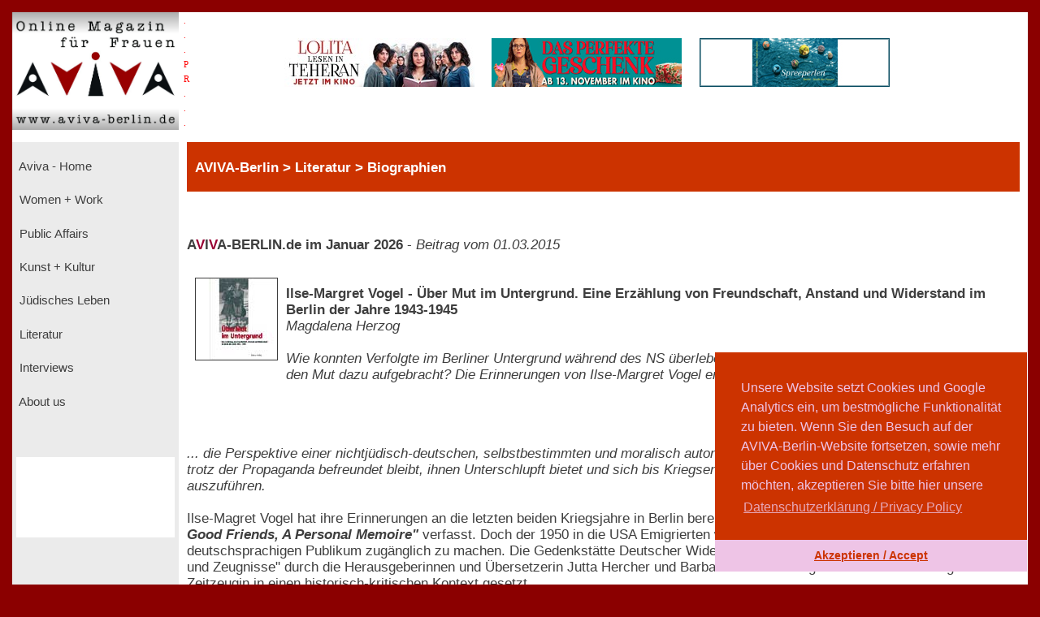

--- FILE ---
content_type: text/html; charset=UTF-8
request_url: https://www.aviva-berlin.de/aviva/content_Literatur_Biographien.php?id=14191297
body_size: 9999
content:
<!doctype html>
<html>
<head>
<form action='/aviva/content_Literatur_Biographien.php?SID' method='post'>	

<!-- HTML5 --> 
<meta charset="utf-8"> 
<meta name=description content="">
<!-- HTML 4.x --> 
<meta http-equiv="content-type" content="text/html; charset=utf-8" />
<!--meta http-equiv="Content-Type" content="text/html; charset=windows-1252"-->
<!--link rel="canonical" href="https://www.aviva-berlin.de/" /-->
<meta name="author" content="Sharon Adler">
<meta name="DC.creator" content="Ines Bauer, Gerlinde Behrendt" />
<meta name="DC.subject" content="aviva-berlin, php, mysql, html, content-management, grafik, css, layout, illustration" />
<meta name="Ines Bauer" content="aviva-berlin, php, mysql, html, content-management, grafik">
<meta name="Gerlinde Behrendt" content="aviva-berlin, html, css, layout, illustration, content-management">
<meta name="language" content="de">
<meta http-equiv="language" content="de">
<!--meta name="keywords" content="Frauenzeitschrift, Frauen-Magazin, Frauen-Netzwerk, Online-Magazin, Berliner Frauenmagazin, Kinofilmrezensionen, Buchrezensionen, Community, Konferenzen, Mentoring, Workshop, Coaching, Seminare, Mentoring, Award, Contest, Blog, Startup, Kreativwirtschaft, Musik, MINT, Engineering, Themen: Investition, Entrepreneurship, Leadership, Development, Programmieren, Jobs, Familie, Beratungen, Frauen, J&uuml;disch, Jewish, Journalistin und Fotografin Sharon Adler, AVIVA, Aviva, aviva, AVIVA Berlin, aviva-berlin, Aviva-Berlin, K&uuml;nstlerinnen, Sichtbarkeit von Frauen, Frauen im Literaturbetrieb, Digital Media,  Online-Journalistinnen, Women + Work - Veranstaltungen f&uuml;r Unternehmerinnen, Freiberuflerinnen, Angestellte, arbeitslose oder gefl&uuml;chtete Frauen, Veranstaltungen bei Raupe und Schmetterling - Frauen in der Lebensmitte e.V., im FrauenComputerZentrumBerlin, der Friedrich-Ebert-Stiftung, der Gr&uuml;nderinnenzentrale, Akelei - Berufswegplanung mit Frauen, das finanzkontor Kindler, Korth & Kolleginnen, BEGINE, dem Bildungswerk Berlin der Heinrich-B&ouml;ll-Stiftung e.V., von Frauenkreise, Interkulturelles Frauenzentrum S.U.S.I., Frauenzentrum Paula Panke, alpha nova, Feminismus, Frauenbewegung, Equal Pay Day, Biographien, Dokumentarfilme von Frauen, Ausstellungen in Berlin, #frauenz&auml;hlen, Start f&uuml;r den neuen Genderreport der Buchbranche, Berliner Unternehmerin des Jahres, Frauenwahlrecht - Parit&auml;t in der Politik, Berliner Frauenpreis, Digital Empowerment, Antisemitismus, Gleichstellungspolitisches Rahmenprogramm (GPR), feministische Literatur, Provenienzforschung und Restitutionspraxis, &sect;219a StGB, Enteignung der j&uuml;dischen Bev&ouml;lkerung Europas, Lesbengeschichte, J&uuml;dische Frauenbiographien, Exilliteratur, Regisseurinnnen, Filmemacherinnen, Frauenbewegung, Pro Quote.Gender Datenreport"-->
<meta name="robots" content="index, follow">
<meta name="revisit-after" content="20 days">
<title>Ilse-Margret Vogel - Über Mut im Untergrund. Eine Erzählung von Freundschaft, Anstand und Widerstand im Berlin der Jahre 1943-1945 - Aviva - Berlin Online Magazin und Informationsportal f&uuml;r Frauen aviva-berlin.de Literatur Biographien</title>
<meta name="image" content="https://www.aviva-berlin.de/aviva/bilder/./bilder/buch_Vogel_Mut_im_Untergrund.jpg" />
<meta name="description" content="Ilse-Margret Vogel – Über Mut im Untergrund – Berlin – Memoiren –Widerstand – Magdalena Herzog – Gedenkstätte Deutscher Widerstand – Barbara Schieb – Jutta Hercher. Gedenkstätte Stille Helden - Aviva - Berlin Online Magazin und Informationsportal f&uuml;r Frauen aviva-berlin.de">	
<meta property="og:title" content=" Ilse-Margret Vogel - Über Mut im Untergrund. Eine Erzählung von Freundschaft, Anstand und Widerstand im Berlin der Jahre 1943-1945 Aviva - Berlin Online Magazin und Informationsportal f&uuml;r Frauen aviva-berlin.de Literatur Biographien" />
<meta property="og:description" content="Ilse-Margret Vogel – Über Mut im Untergrund – Berlin – Memoiren –Widerstand – Magdalena Herzog – Gedenkstätte Deutscher Widerstand – Barbara Schieb – Jutta Hercher. Gedenkstätte Stille Helden - Aviva - Berlin Online Magazin und Informationsportal f&uuml;r Frauen aviva-berlin.de" />
<!--meta property="og:image" content="https://www.aviva-berlin.de/aviva/bilder/buch_Vogel_Mut_im_Untergrund.jpg" /-->
<meta property="og:url" content="https://www.aviva-berlin.de/aviva/content_Literatur_Biographien.php?id=14191297" />
	
<meta property="og:locale" content="de_DE" />
<meta property="og:type" content="article" />
<meta property="og:site_name" content="AVIVA-Berlin.de" />
<meta property="fb:admins" content="100001254031403" />
<meta property="fb:page_id" content="APckjIzH0P3" />
<meta property="article:publisher" content="https://www.facebook.com/AVIVABerlin.de/" />
<meta property="article:author" content="https://www.facebook.com/AVIVABerlin.de/" />
<meta name="google-site-verification" content="google64e0dab127e54015">
<meta name="viewport" content="width=device-width, initial-scale=1">
	

<style type="text/css">
<!--
body {
	background-color: #DF0101; 
    margin:0;
    background: darkred;
    padding: 15px;}
.item-a {
  grid-area: header;
}
.item-b {
  grid-area: left;
}
.item-c {
  grid-area: main;
}
.item-d {
  grid-area: right;
}
.item-e {
  grid-area: footer;
}
.container {
  display: grid;
  width: 100%;
  height: 100%;
  grid-template-areas: "header header header"
  "left main main"
  "footer footer footer";
  grid-template-columns: 205px 4fr 1fr;
  grid-template-rows: 160px 1fr 80px;
}
.container > div {
  border: 1px  #888;
}
.header {
  grid-area: header;
  background:#fff;
}
.left {
  grid-area: left;
  background:#EBEBEB;
  padding: 5px;
}
.main {
  grid-area: main;
  background:#fff;
  padding-left: 10px;
  padding-right: 10px;
}
.right {
  grid-area: right;
  background:#D6D6D6;
  padding: 10px;
}
.footer {
  grid-area: footer;
  background:#c32121;
}
.logo { float: left; width: 14em; background-color: transparent; }
.pr  { width: 1em; background-color: transparent; }
.banner  { width: 76%; background-color: transparent;}
.clear { clear: both; }
.navibox {background-color: #EBEBEB; font-size : 11.1pt; font-family : verdana, arial, helvetica, american; padding-left: 0pt; height: 2.8em; }
.unavibox {background-color: #D6D6D6; font-size : 11pt; font-family : verdana, arial, helvetica, american; padding-left: 2pt; height: 2.3em; }
.graubox {background-color: #EBEBEB; font-family : verdana, arial, helvetica, american; padding: 1em 1em;}
.weissbox {background-color: #FFFFFF; font-family : verdana, arial, helvetica, american; padding: 1em 1em; } 
.pr-rechts   { text-align: right; font-size: 6pt; color:red; }
#head {
  position: relative;
  width:99%;
  height:3.5em;
  background-color: #CC3300;
  padding-left: 1%;
  color: #FFFFFF; 
  font-weight : bold;
  font-size: 13pt;
  font-family : verdana, arial, helvetica, american; 
  left: 0%;
  /*z-index: 0;*/
  /*background-color:transparent;*/
}

p, td, tr { font-size : 12.5pt; font-family : verdana, arial, helvetica, american; color : #3E3E3E; }
		   center { font-size : 12.5pt; font-family : verdana, arial, helvetica, american; color : #3E3E3E; }
		   h3 { font-weight : bold ; font-size : 14pt; font-family : verdana, arial, helvetica, american; color : #3E3E3E; line-height : 23pt; }
		   h4 { font-weight : bold ; font-size : 13pt; font-family : verdana, arial, helvetica, american; color : #3E3E3E; line-height : 20pt; }
		   td.top { font-weight : bold; font-size : 10pt; font-family : verdana, arial, helvetica, american; color : #FFFFFF; }
		   td.col { font-size : 10pt; font-family : verdana, arial, helvetica, american; color : #3E3E3E; }
		   form { display: inline; }
		   .nav { text-decoration : none; color: #EBEBEB;}
		   .unav { text-decoration : none; color: #D6D6D6;}
		   a { text-decoration : underline; }
		   a:link {
						color: #3E3E3E;
					}
			a:visited {
						color: #3E3E3E;
					}
		   a:hover { color : maroon;background:#fff; }
		   .fuss { text-decoration : none; font-weight : bold; font-size : 11pt; font-family : verdana, arial, helvetica, american; color : #FFFFFF;}
		   a { text-decoration : underline; }
		   a.fuss:link {
						color: #FFFFFF;
					}
			a.fuss:visited {
						color: #FFFFFF;
					}
		   a.fuss:hover { color : maroon; }
		   td#rechts {
		   font-size:9pt;
		   color:#3E3E3E; }

		   td#head {
		   font-size:9pt;
		   color:#FFFFFF;}
li {
	list-style: inside url('./bilder/pfeil_rechts_kl.gif');
}

#box {
  float: left;
  /*width: 0%;*/
  border: thin silver solid;
  /*margin: 0.5em;
  padding: 0.5em;*/
  text-align: center;
 /*font-style: italic;*/
  font-size: smaller;
  /*text-indent: 0;*/
}
#box1 {
  float: right;
  width: 30%;
  border: thin silver solid;
  margin: 0.5em;
  padding: 0.5em;
  text-align: center;
 /*font-style: italic;*/
  font-size: smaller;
  text-indent: 0;
}
img.scaled {
  float: right;
}

figure {
  /*padding: 5px;*/
  float: left;
  /*border: 1px solid #cccccc;
  border-radius: 5px;*/
}

figure img {
  border-radius: 0em 0em 0em 0em;
  padding:  0em 0em 0em 0em;
}

figure figcaption {
  /*padding: 2px 4px 2px 4px;*/
  background-color: #f5f5f5;
  color: #636363;
  font-style: italic;
  font-size: 7pt;
  /*border-radius: 0 0 0px 0px;*/
}

//--> </style>


<script language="JavaScript" src="./config/fenster.js"></script>
<link rel="stylesheet" type="text/css" href="//cdnjs.cloudflare.com/ajax/libs/cookieconsent2/3.0.3/cookieconsent.min.css" />
<script src="//cdnjs.cloudflare.com/ajax/libs/cookieconsent2/3.0.3/cookieconsent.min.js"></script>
<script>
window.addEventListener("load", function(){
window.cookieconsent.initialise({
  "palette": {
    "popup": {
      "background": "#cc3300",
      "text": "#eec4e6"
    },
    "button": {
      "background": "#eec4e6",
      "text": "#cc3300"
    }
  },
  "theme": "edgeless",
  "position": "bottom-right",
  "content": {
    "message": "Unsere Website setzt Cookies und Google Analytics ein, um bestm&ouml;gliche Funktionalit&auml;t zu bieten. Wenn Sie den Besuch auf der AVIVA-Berlin-Website fortsetzen, sowie mehr &uuml;ber Cookies und Datenschutz erfahren m&ouml;chten, akzeptieren Sie bitte hier unsere",
    "dismiss": "Akzeptieren / Accept",
    "link": "Datenschutzerkl&auml;rung / Privacy Policy",
    "href": "https://www.aviva-berlin.de/aviva/content_About%20us_Datenschutz.php?id=0"
  }
})});
</script>
</head><body link="" alink="#3E3E3E" vlink="#3E3E3E">

<!-- start Container -->
<div class="container">

<!-- start Header -->
  <div class="header">
        <!--logo-->
			<div class="logo"><a href="index.php"><img src="./bilder/logo_aviva_gross.png" border="0" width="205" height="145" alt="AVIVA-Berlin" align="left"></a>
			<font color="red" style="font-size: 11px; line-height: 6px">
			  &nbsp;&nbsp;.<br>
			  &nbsp;&nbsp;.<br>
			  &nbsp;&nbsp;.<br>
			  &nbsp;&nbsp;P<br>
			  &nbsp;&nbsp;R<br>
			  &nbsp;&nbsp;.<br>
			  &nbsp;&nbsp;.<br>
			  &nbsp;&nbsp;.<br>
			  </font>
			</div>  
			<div class="logo banner" style="display:block; margin: 2em auto auto;">
			<center>
						<a href="counter.php?id=1517" target="_blank"><img src="./banner/banner_LolitaLesenInTeheran_234_JetztImKino.jpg" border="0"  alt="LOLITA LESEN IN TEHERAN" style="margin-left: 1em"></a>
				<a href="counter.php?id=1524" target="_blank"><img src="./banner/banner_DASPERFEKTEGESCHENK_NeueVisionen.jpg" border="0"  alt="DAS PERFEKTE GESCHENK. Bundesweiter Kinostart: 13. November 2025" style="margin-left: 1em"></a>
				<a href="counter.php?id=1354" target="_blank"><img src="./banner/banner_Spreeperlen.jpg" border="0"  alt="Spreeperlen" style="margin-left: 1em"></a>
				</center></a>
			</div>
	
	</div>
<!-- ende Header -->


<!-- start left -->
  <div class="left">

<!-- start Navigation -->
		<p>

		  											<div class="navibox"><a href="index.php" class="nav">&nbsp;Aviva - Home</a></div>
																						<div class="navibox"><a href="Women + Work.php" class="nav">&nbsp;Women + Work</a></div>
																						<div class="navibox"><a href="Public Affairs.php" class="nav">&nbsp;Public Affairs</a></div>
																						<div class="navibox"><a href="Kunst + Kultur.php" class="nav">&nbsp;Kunst + Kultur</a></div>
																						<div class="navibox"><a href="Juedisches Leben.php" class="nav">&nbsp;Jüdisches Leben</a></div>
																						<div class="navibox"><a href="Literatur.php" class="nav">&nbsp;Literatur</a></div>
																						<div class="navibox"><a href="Interviews.php" class="nav">&nbsp;Interviews</a></div>
																						<div class="navibox"><a href="About us.php" class="nav">&nbsp;About us</a></div>
											<br>
</p>
<!-- ende Navigation -->

<!-- start links unten aktuelles -->
<div style="background-color: #fff; padding-left: 2pt; padding-right: 2pt; padding-bottom: 2pt;" >
<p>
								<br><br><br>&nbsp;
					<br>
						</p>
</div>
<!-- ende links unten aktuelles -->

</div>
<!-- ende left -->
<!-- Start main -->
<div class="main">
  
<!-- Start ueberschrift seite mittig -->
<div id="head">

				<font color=#FFFFFF>
				<b><font size="-4">&nbsp;<br></font>
					   AVIVA-Berlin					   &gt;
					   Literatur > Biographien				</b>
				</font>

</div>
<!-- ende ueberschrift seite mittig -->
       <!---Navigationsleiste-->
  <p>      <br />
      <br /><!--h4--><b>A<font color="#990033">V</font>I<font
      color="#990033">V</font>A-BERLIN.de im Januar 2026</b> - 
<nobr><i>Beitrag vom 01.03.2015</i></nobr>      <br /><br />		
     <!--/h4-->
                                <img src="./bilder/buch_Vogel_Mut_im_Untergrund.jpg" align="left" width="100" height="100" border='1' hspace="10" vspace="10">
                            
                            <br><b>Ilse-Margret Vogel - Über Mut im Untergrund. Eine Erzählung von Freundschaft, Anstand und Widerstand im Berlin der Jahre 1943-1945</b><br />
							<i>Magdalena Herzog<br /><br />
							Wie konnten Verfolgte im Berliner Untergrund während des NS überleben? Und wie haben die wenigen, die ihnen halfen, den Mut dazu aufgebracht? Die Erinnerungen von Ilse-Margret Vogel entfalten...</i><br><br>
                        <p><br /><br />
                                            <i>... die Perspektive einer nichtjüdisch-deutschen, selbstbestimmten und moralisch autonomen Frau, die mit Verfolgten des NS-Regimes trotz der Propaganda befreundet bleibt, ihnen Unterschlupft bietet und sich bis Kriegsende erfolgreich verweigert den Hitler-Gruß auszuführen.</i><br><br>Ilse-Magret Vogel hat ihre Erinnerungen an die letzten beiden Kriegsjahre in Berlin bereits 1992 auf Englisch unter dem Titel <b><i>"Bad Times, Good Friends, A Personal Memoire"</b></i> verfasst. Doch der 1950 in die USA Emigrierten war es ein großer Wunsch, das Buch dem deutschsprachigen Publikum zugänglich zu machen. Die Gedenkstätte Deutscher Widerstand hat dies nun innerhalb der Reihe "Quellen und Zeugnisse" durch die Herausgeberinnen und Übersetzerin Jutta Hercher und Barbara Schieb ermöglicht und die Erzählung der Zeitzeugin in einen historisch-kritischen Kontext gesetzt.<br><br><b>Die Memoiren von Ilse-Magret Vogel sind in 13 Kapiteln gegliedert</b>, die, nachdem sie sich selbst als <i>Ilse</i> vorgestellt hat, sieben engen FreundInnen und <b>den fünf Themen Hoffnung, Angst, Liebe, Hunger und Verlust gewidmet</b> sind. Ilse beschreibt, wie sie als 24jährige nach Berlin floh (so sagt sie wörtlich), um der Enge von Görlitz zu entkommen. In Berlin lebt sie allein und unabhängig, arbeitet als Sekretärin in einer Anwaltskanzlei, studiert Malerei und wird Teil der kunstschaffenden Szene der Stadt, in der sie mit ihrer scharfen und eindeutigen Abneigung gegen die Politik der NSDAP auf positiven Widerhall stößt. Auf dem Buchcover sehen wir sie auf der rechten Seite mit einer leider unbekannten Freundin nach Kriegsende. Die Freund/Innen sind titelgebend für die Kapitel und im Zentrum steht, wie diese mit Ilse den Kriegsalltag zu bestehen suchten und auf welche Art und Weise sie dem Regime entgegentraten, ohne dabei zu schaden zu kommen. So versucht der sogenannte <b><i>Kleine König</i></b>, der als Wehrdienstverweigerer im Berliner Untergrund lebt, seine Bibliothek zu retten, indem er diese auf einem kleinen Handwagen in das Haus seiner Mutter bringt, das am Rande Berlins liegt.<br><br><b><i>Fred</i> arbeitet in der Filmbranche</b> und entzieht sich dieser, als er an einem NS-Propagandafilm arbeiten soll. Darauf folgt die Einberufung als Soldat, der er entkommt, indem er die Vorstellungen der Nazis von sogenannten Geisteskranken mimt. Zusätzlich ist er gefährdet, da er sich in der Schwulenszene Berlins bewegt. Es gelingt ihm, in ein Sanatorium im Schwarzwald eingeliefert zu werden. Ilse unterstützt ihn vor allem durch Briefe, die ihm helfen, den Schwindel aufrecht zu erhalten. Was charakteristisch ist für das ganze Buch, kristallisiert sich in diesen beiden Kapiteln: Die unendlich große Wut über die NS-Ideologie und deren grotesken Auswirkungen im Alltag, wie der permanenten Huldigung Hitlers. So wird zumindest in Ansätzen nachvollziehbar, wie es die ProtagonistInnen fertigbrachten, sich von der eigenen Angst nicht lähmen zu lassen und sich gegen das Regime zu stellen.<br><br>Wie grundsätzlich die Haltung Ilse gegenüber dem Regime und wie weit ihre Bereitschaft zum Widerstand ging, verdeutlicht sich in den Abschnitten zu <b><i>Vera</i></b> und <i>Hajo</i>. Die fast vergessene Schuldfreundin Vera kontaktiert Ilse und fragt höflich, ob sie sich treffen könnten. Erst nach und nach realisiert Ilse, dass Vera Jüdin sein muss und bietet ihr Unterstützung an. Auf dem Schwarzmarkt besorgt sie eine Uniform der Hitlerjugend und Vera kann in Richtung Spanien fliehen. Ob Vera die Shoah überlebt hat, konnte leider trotz eingehender Recherchen der Herausgeberinnen nicht eruiert werden.<br><br>Als <b><i>Hajo</i></b> Unterschlupf sucht und nur Ilse in Frage kommt, wird die Situation schwierig. Beide müssen auf engem Raum zusammenleben, Hajo verliebt sich in Ilse und dieser wird die Anwesenheit des verfolgten Gasts unerträglich. Die tragische Asymmetrie der gegenseitigen Zuneigung bringt den FreundInnenkreis der politisch Verbündeten an ihre Grenzen. Was hin und wieder als Romantisierung der zwischenmenschlichen Verhältnisse im politischen Widerstand verstanden werden kann, wird in dieser Episode gebrochen und vielmehr verdeutlicht, welch banale und melodramatische Dimensionen dieser Widerstand mit sich bringen konnte und in welchem Maße das eigene alltägliche Leben und Wohlbefinden davon betroffen war.<br><br>Was dieses Buch zu einem hervorragenden seiner Art macht, ist die <b>wissenschaftliche Aufarbeitung</b> durch Jutta Hercher und Barbara Schieb. Personen, historische Fachtermini und von der Autorin genannte Ereignisse sind mit Fußnoten versehen. Wir Leser/Innen erfahren genaues über die genannten Personen und deren Umfeld, über die erwähnten Gesetzgebungen und politischen Umstände, in denen Ilse und ihre Freund/Innen agieren. Ebenfalls wird auf zeitliche Ungereimtheiten hingewiesen, ohne dadurch die Autorität der Erzählerin als Zeitzeugin in Frage zu stellen. Durch diesen wissenschaftlichen Subtext werden die Erinnerungen auch zu einem Lehrbuch, denn die Ergänzungen und Anmerkungen tragen dazu bei, den NS als politisches System zu verstehen und somit auch zu verstehen, wie Widerstand geleistet werden konnte. Im Nachwort nennt Hercher es eine Form des <i>lautlosen Widerstands</i>, den Ilse-Margret Vogel und ihre FreundInnen ausübten und das ist eines der auffallenden Aspekte an den beschriebenen Persönlichkeiten: Ihre entschiedene Ablehnung des Regimes ist auffallend, doch es ist die Selbstverständlichkeit, ja, fast eine Art Leichtigkeit, mit der dieser Widerstand ausgeübt wird, die bemerkenswert ist. Er speist sich vornehmlich aus dem Bewusstsein der intellektuellen Überlegenheit über die Nazis, der Ablehnung und dem tiefen Unverständnis ihrer Ideologie und weniger aus der Perspektive einer anderen radikalen Weltsicht.<br><br>Das Nachwort widmet sich noch einmal der wissenschaftlichen Aufarbeitung. In Abgleich mit den historischen Ereignissen wird die Erzählung und werden die aufwendig recherchierten Lebenswege der ProtagonistInnen reflektiert. <br>Auch dokumentiert ist der mit zahlreichen Fotografien ausgestattete Lebensverlauf der Autorin für die Jahre nach Kriegsende. Dies trägt entscheidend dazu bei, die Erzählerin nicht als Heldin gefrieren zu lassen, sondern die Möglichkeit des Widerstands als eine realistische darzustellen. Und damit wird endlich das nachvollziehbar, womit das Buch schließt – mit Hannah Arendt und dem Satz, daß unter den Bedingungen des Terrors die meisten Leute sich fügen, <i>"einige aber nicht"</i>.<br><br><b>AVIVA-Tipp:</b> "Mut im Untergrund" ist ein ausgezeichnetes Buch, dem das Unterfangen gelingt, literarisch verarbeitete persönliche Erinnerung wissenschaftlich fundiert aufzuarbeiten und damit weder die Memoiren anzugreifen, noch deren literarischen und historischen Gehalt zu schmälern.<br><br><b>Zur Autorin: Ilse-Margret Vogel</b> wurde 1914 im heute polnischen Ort Szcezodre geboren, siedelte 1938 über nach Berlin und erlebte dort den Krieg. Nach Kriegsende arbeitete sie in der Galerie Rosen am Kurfürstendamm und emigrierte 1950 in die USA. Auch in New York war sie weiterhin als Galeristin tätig, wurde Illustratorin und begann schließlich, selbst Kinderbücher zu schreiben. Ab den 1980er Jahren besuchte sie regelmäßig Berlin und traf dort auch einige ProtagonistInnen aus ihrem Buch wieder. Sie starb 2001 in den USA.<br>(Quelle: Ilse-Margret Vogel. <i>Über Mut im Untergrund</i>. Nachwort, S. 198-219.)<br><br><b>Ilse-Margret Vogel<br>Über Mut im Untergrund. Eine Erzählung von Freundschaft, Anstand und Widerstand im Berlin der Jahre 1943-1945</b><br>Originaltitel: Bad Times, Good Friends, A Personal Memoire<br>Aus dem Englischen übersetzt von Jutta Hercher<br>Lukas Verlag für Kunst- und Geistesgeschichte, erschienen November 2014<br>220 Seiten, Festeinband mit Schutzumschlag<br>978-3-86732-157-0<br>19,80 Euro, Print-Ausgabe<br>16,00 Euro, e-book-Ausgabe <br><a href="http://www.lukasverlag.com/programm/titel/346-ueber-mut-im-untergrund.html" target="_blank">www.lukasverlag.com</a><br><br><b>Mehr Informationen zum Überleben im Untergrund finden Sie unter:</b><br><br>Inge Deutschkron: <a href="http://www.inge-deutschkron-stiftung.de" target="_blank">www.inge-deutschkron-stiftung.de</a><br><br>Gedenkstätte Stille Helden: <a href="http://www.gedenkstaette-stille-helden.de" target="_blank">www.gedenkstaette-stille-helden.de</a><br><br><br><b>Weitere Literatur:</b><br>Ilse-Margret Vogel: Bad Times, Good Friends - A personal Memoir. Ilse-Margret Vogel, Harcourt Brace Jovanovich, Sand Diego, 1992 ISBN 0-15-205528-2<br><br><b>Weiterlesen auf AVIVA-Berlin:</b><br><br><a href="https://www.aviva-berlin.de/aviva/content_Buecher.php?id=14191099" target="_blank">Simone Trieder und Lars Skowronski - Zelle Nr. 18. Eine Geschichte von Mut und Freundschaft</a><br><br><a href="https://www.aviva-berlin.de/aviva/content_Buecher.php?id=11278" target="_blank">Als Jüdin versteckt in Berlin. Margot Friedlander mit Malin Schwerdtfeger</a><br><br><a href="https://www.aviva-berlin.de/aviva/content_Buecher.php?id=14632" target="_blank">"Chasia Bornstein-Bielicka - Mein Weg als Widerstandskämpferin"</a><br><br><a href="https://www.aviva-berlin.de/aviva/content_Kultur.php?id=141503" target="_blank">"Rosenstraße. Der legendäre Protest der Frauen, 27. Februar bis 6. März 1943. Ab 2. November 2012 auf Blu-ray"</a><br><br><a href="https://www.aviva-berlin.de/aviva/content_Buecher.php?id=1425412" target="_blank">Alfred Gottwaldt - Eisenbahner gegen Hitler</a><br><br><img src="http://vg03.met.vgwort.de/na/ee1f59d5182a40488a6e5cf20e5ac33b" width="1" height="1" alt=""><br>                                	<div style="display:block; text-align:left; float:left;">
                                                <p><br><img src="./bilder/pfeil_links_kl.gif" valign="bottom" width="13" height="12">
                                    <a href="Literatur_Biographien.php">Literatur > Biographien</a>
</div>
     	<div style="text-align:right; float:center; vertical-align:bottom;"><!--text-align:center; float:center; display:block; -->
		<p>Beitrag vom 01.03.2015</p>		</div>
                                     <div style="text-align:right; float:right; vertical-align:center;"><!--display:block; -->
<p><a href="content_About us_Mitarbeiterinnen.php?autorin=Magdalena Herzog">
                                        Magdalena Herzog&nbsp
                                        <img src="./bilder/Magdalena_Herzog.jpg" width="50" height="50"style="vertical-align:text-center"></a></p>
                                        									</div>		<!--fb:like send="true" width="960" show_faces="true" data-layout="button_count" data-show-faces="true" data-font="verdana"/>&nbsp;&nbsp;&nbsp;-->
		<!--div class="fb-like" data-href="https://www.aviva-berlin.de/aviva/Literatur_Biographien.php?id=14191297" data-layout="button_count" data-action="like" data-size="small" data-show-faces="false" data-share="true"></div-->
<br></p><p><br><br>
		<div align="right">
			<div class="fb-share-button" data-href="https://www.aviva-berlin.de/aviva/Literatur_Biographien.php?id=14191297" data-layout="button" data-size="large"><a target="_blank" href="https://www.facebook.com/sharer/sharer.php?https://www.aviva-berlin.de/aviva/Literatur_Biographien.php?id=14191297%3Fid%3D1420477&amp;src=sdkpreparse" class="fb-xfbml-parse-ignore">Teilen</a></div>
		</div>
	  <br /><br /></p>
</div>
<!--Fu�zeile der div-->
<div class="footer"><br>
<div class="logo">&nbsp; &nbsp; <a class="fuss" href="./content_About us_Impressum.php?id=1" id="navigation">&copy; AVIVA-Berlin 2026</a>&nbsp;</div><div class="logo pr"></div><div class="logo banner" style="display:block; margin: 2em auto auto;"><a class="fuss" href="#top"><img src="./bilder/up.gif" alt="zum Seitenanfang" width="22" height="22" border="0"  align="left"></a>&nbsp;<a class="fuss" href="./Suche.php">suche</a>&nbsp;<a class="fuss" href="./content_Sitemap.php?id=12">sitemap</a>&nbsp;<a class="fuss" href="./content_About us_Impressum.php?id=1">impressum</a>&nbsp;<a class="fuss" href="./content_About us_Datenschutz.php?id=0">datenschutz</a>&nbsp;<a class="fuss" href="./index.php">home</a></div>
<div class="clear"></div></div>

			<!--<script type="text/javascript"> var gaProperty = 'UA-106248087-1'; var disableStr = 'ga-disable-' + gaProperty; if (document.cookie.indexOf(disableStr + '=true') > -1) { window[disableStr] = true; } function gaOptout() { document.cookie = disableStr + '=true; expires=Thu, 31 Dec 2099 23:59:59 UTC; path=/'; window[disableStr] = true;
alert('Das Tracking durch Google Analytics wurde in Ihrem Browser f�r diese Website deaktiviert.');
}
</script--> 

<!--<script> 
    var gaProperty = 'UA-106248087-1'; 
    var disableStr = 'ga-disable-' + gaProperty; 
    if (document.cookie.indexOf(disableStr + '=true') > -1) { 
        window[disableStr] = true;
    } 
    function gaOptout() { 
        document.cookie = disableStr + '=true; expires=Thu, 31 Dec 2099 23:59:59 UTC; path=/'; 
        window[disableStr] = true; 
        alert('Das Tracking durch Google Analytics wurde in Ihrem Browser auf Aviva-Berlin.de deaktiviert.'); 
    } 
    (function(i,s,o,g,r,a,m){i['GoogleAnalyticsObject']=r;i[r]=i[r]||function(){ 
            (i[r].q=i[r].q||[]).push(arguments)},i[r].l=1*new Date();a=s.createElement(o), 
        m=s.getElementsByTagName(o)[0];a.async=1;a.src=g;m.parentNode.insertBefore(a,m) 
    })(window,document,'script','https://www.google-analytics.com/analytics.js','ga'); 

    ga('create', 'UA-106248087-1', 'auto'); 
    ga('set', 'anonymizeIp', true); 
    ga('send', 'pageview'); 
</script>--><!-- Global site tag (gtag.js) - Google Analytics -->
<!--<script async src="https://www.googletagmanager.com/gtag/js?id=UA-106248087-1"></script>
<script>
    window.dataLayer = window.dataLayer || [];
    function gtag(){dataLayer.push(arguments);}
    gtag('js', new Date());

    gtag('config', 'UA-106248087-1', {'anonymize_ip': true});
</script>-->

<script> 
    var gaProperty = 'UA-106248087-2'; 
    var disableStr = 'ga-disable-' + gaProperty; 
    if (document.cookie.indexOf(disableStr + '=true') > -1) { 
        window[disableStr] = true;
    } 
    function gaOptout() { 
        document.cookie = disableStr + '=true; expires=Thu, 31 Dec 2099 23:59:59 UTC; path=/'; 
        window[disableStr] = true; 
        alert('Das Tracking durch Google Analytics wurde in Ihrem Browser auf Aviva-Berlin.de deaktiviert.'); 
    } 
    (function(i,s,o,g,r,a,m){i['GoogleAnalyticsObject']=r;i[r]=i[r]||function(){ 
            (i[r].q=i[r].q||[]).push(arguments)},i[r].l=1*new Date();a=s.createElement(o), 
        m=s.getElementsByTagName(o)[0];a.async=1;a.src=g;m.parentNode.insertBefore(a,m) 
    })(window,document,'script','https://www.google-analytics.com/analytics.js','ga'); 

    ga('create', 'UA-106248087-2', 'auto'); 
    ga('set', 'anonymizeIp', true); 
    ga('send', 'pageview'); 
</script><!-- Global site tag (gtag.js) - Google Analytics -->
<script async src="https://www.googletagmanager.com/gtag/js?id=UA-106248087-2"></script>
<script>
    window.dataLayer = window.dataLayer || [];
    function gtag(){dataLayer.push(arguments);}
    gtag('js', new Date());

    gtag('config', 'UA-106248087-2', {'anonymize_ip': true});
</script>

</div>
</body>
</form>

</html>
